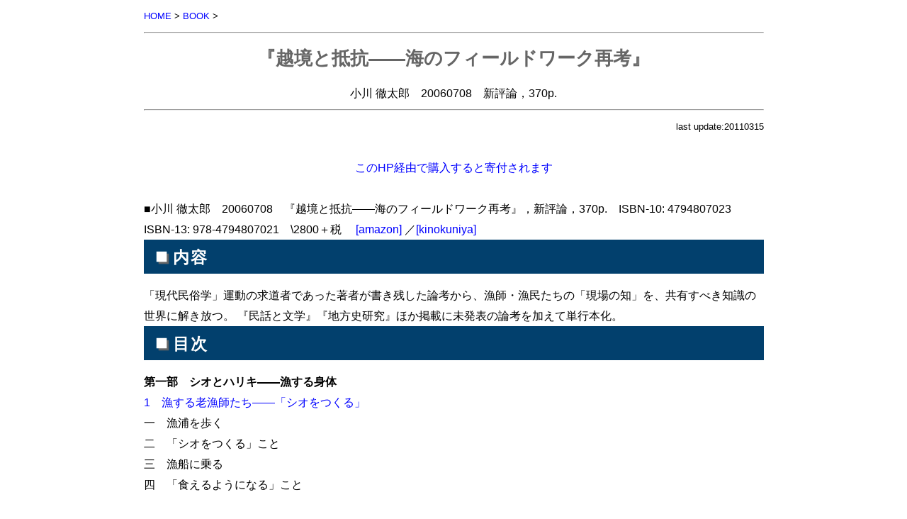

--- FILE ---
content_type: text/html
request_url: http://www.arsvi.com/b2000/0607ot.htm
body_size: 12425
content:
<!DOCTYPE HTML PUBLIC "-//W3C//DTD HTML 4.01 Transitional//EN" "http://www.w3.org/TR/html4/loose.dtd">
<html><head>
<meta http-equiv="content-type" content="text/html; charset=shift_jis">
<title>小川徹太郎『越境と抵抗――海のフィールドワーク再考』新評論</title>
<link rel="stylesheet" type="text/css" href="../css/default.css" media="all">
<!-- Global site tag (gtag.js) - Google Analytics -->
<script async src="https://www.googletagmanager.com/gtag/js?id=G-4QQQX02BFL"></script>
<script>
window.dataLayer = window.dataLayer || [];
function gtag(){dataLayer.push(arguments);}
gtag('js', new Date());

gtag('config', 'G-4QQQX02BFL');
</script>
<meta name="viewport" content="width=device-width,initial-scale=1">
</head>
<body>
<a name="top"></a>
<div class="s"><a href="../index.htm">HOME</a> &gt; <a href="../b/index.htm">BOOK</a> &gt;</div>
<hr><div class="c">
<h1>
『越境と抵抗――海のフィールドワーク再考』
</h1>
小川 徹太郎　20060708　新評論，370p.
</div>
<hr>
<div class="sr">last update:20110315</div>
<br>
<div class="c"><a href="../b/a.htm">このHP経由で購入すると寄付されます</a></div>
<br>
■小川 徹太郎　20060708　『越境と抵抗――海のフィールドワーク再考』，新評論，370p.　ISBN-10: 4794807023　ISBN-13: 978-4794807021　\2800＋税
　<a href="http://www.amazon.co.jp/exec/obidos/ASIN/4794807023/africajapanfo-22
">[amazon]</a>
／<a href="http://bookweb.kinokuniya.co.jp/htm/4794807023.html">[kinokuniya]</a><br>
<h2>■内容</h2>
「現代民俗学」運動の求道者であった著者が書き残した論考から、漁師・漁民たちの「現場の知」を、共有すべき知識の世界に解き放つ。
『民話と文学』『地方史研究』ほか掲載に未発表の論考を加えて単行本化。<br>
 
<h2>■目次</h2>
<b>第一部　シオとハリキ――漁する身体</b><br>
<a href="#1">1　漁する老漁師たち――「シオをつくる」</a><br>
一　漁浦を歩く<br>
二　「シオをつくる」こと<br>
三　漁船に乗る<br>
四　「食えるようになる」こと<br>
<br>
<a href="#2">2　〈ハリキ〉について――漁民集団史研究のための覚え書</a><br>
一　問題の所在<br>
二　「現場の知」とは<br>
三　「月給取り」と「自分の商売」の間で<br>
四　漁民集団史研究の視角<br>
五　「非識字」者としての日常<br>
六　結語<br>
<br>
<b>第二部　方法の問題――歩く・聞く・考える</b><br>
3　文献資料にみる戦前日本の水上生活者<br>
はじめに<br>
一　水上生活者とは<br>
二　社会事業調査の系譜<br>
三　社会事業調査報告・論文にみる水上生活者の記述<br>
四　西村論文にみる記述<br>
まとめと今後の展望<br>
<br>
4　フィールドワーク再考――調査と経験の間<br>
一　桜田勝徳の指摘<br>
二　宮本常一の指摘<br>
三　桜田・宮本の調査観<br>
四　桜田・宮本とその後の民俗学――最近の調査体験を中心に<br>
<br>
5　ある行商船の終焉――瀬戸内の漁村から<br>
6　終りのない仕事――「ニゴ屋」聞き書き<br>
7　タコの家主<br>
8　フィールドワークで用いた技術――フィリピンのフィールドノートの検討<br>
9　いま民俗資料論は成り立つのか<br>
<br>
<b>第三部　越境と抵抗――海の民俗学をこえて</b><br>
10　海民モデルに対する一私見<br>
11　近世瀬戸内の出職漁師――能地・二窓東組の「人別帳」から<br>
一　俵物貿易の時代<br>
二　「人別帳」にみる能地・二窓東組漁師<br>
三　出職漁師と俵物生産<br>
四　廻浦役人の眼<br>
五　ナマコの話<br>
<br>
12　「浮鯛抄」物語<br>
一　問題と視点<br>
二　江戸期文人による作成――一七四〇・一七四一<br>
三　出職漁師と書写――一七八四<br>
四　郷土研究の時代――一九一五・一九一六<br>
五　民俗調査と出職漁師<br>
六　結びと課題<br>
<br>
13　海の村を建設する――戦時期『海の村』の分析<br>
一　問いの所在<br>
二　雑誌『海の村』について<br>
三　漁業増産報国推進隊を組織する<br>
四　海の村を建設する<br>
五　諸効果の考察――文書回答欄から<br>
六　結語<br>
<br>
14　移住をとらえる視点――野地恒有著『移住漁民の民俗学的研究』を読む<br>
15　ロサルド『文化と真実』とフィールドワーク<br>
16　「見捨てられていることの経験」と「対位法的読解」――戸坂潤、サイード、アレントを読む<br>
17　桃太郎と「海外進出文学」<br>
<br>
初出一覧<br>
解説<br>
Career and works　小川徹太郎の軌跡<br>
<br>
<h2>■引用</h2>
　　<a name="1"></a><br>
<b>1　漁する老漁師たち――「シオをつくる」</b><br>
<b>二　「シオをつくる」こと</b><br>
　「シオ」ないし「シオをつくる」という言い方である。漁行為全体を一言で言い表す、格言めいた言い方として、網、釣り、延縄などの漁法に関係なく、
ほぼすべての漁師の口をついて出てくる。［…］<br>
　これらの言葉は、漁について何も知らない者に説明しようとして新たに創出された表現というよりも、<013<むしろ、「親に言われよった」「言よった」「殺さにゃ」
などにみられるように、漁師たちの間で、漁の上手・下手などが話題になるときに「そりゃあシオをきちっともっていかにゃあ」などと、身体性の強い漁行為のコツを、
比喩的に一言で語るさいに用いられる表現であるように思われる。
だから、たいていは、漁の技能に熟達した年輩者や親から、若者や子供に向かって発せられることが多いはずなのだが、ここでは、
この技能の授受・習得の関係のなかに身を投じて、この言葉の意味内容を確認していく作業は無理なので、雑談を通じて、
老漁師たちによって語られる漁行為についての説明に即した形で、その意味内容を確認していくことを心がけてみたい。（pp.12-13）<br>
<br>
　やはり、「一人立ち」するときに、ひしと感じた難しさとして、また、船頭の「苦心」として語られるようだが、「時間をきちんと決めてやる」「土地のええとこいく」
「シオを合わせたもん」などの表現に、漁のコツが表れているように思われる。<br>
　「抜け」なく、漁の「時間」「土地」「シオ」を「ハラ」のなかに構成しておいたうえで、その構成された「時間」「土地」「シオ」に、実際にうまく自らの船、漁具、
体を「合わせ」られるか否かが、漁の善し悪しを決定するということであろう。だから、この一連の行為を「抜け」なく行えることは、
そのまま一人前の船頭としての自立をも意味することになる。（p15）<br>
<br>
　ところで、漁師たちは、多少遠方へ出漁するさいや、根拠地をつくってそこを起点として泊まりおき（沖を点々と移動すること）するさいには、
かならずジュウセン（17）と呼ばれる船団を組んででかけるのであるが［…］（p17）<br>
＊カタフネ<br>
（15）ジュウセンと同義。沖で行動をともにする集団（船団）、および、それを構成する個（船）を表す。本拠地を同じくする者の間のみならず、
たまたま沖で漁をともにすることになる者についても、この名で呼称される。関係のあり方としては、（1）「張り合う」（漁のさい）、
（2）「助け合う」（事故、故障、病気、出産、死亡、餌の購入、魚介の販売のさい）、（3）「付き合う」（出漁、共食、寄合などのさい）、
（4）「固まる」「いっしょにやる」（漁その他）などがいわれる。（pp.41-42）<br>
（17）前掲註（15）参照。<br>
<br>
［…］各船ごとの露わな競争意識を読み取ることができるし、漁行為全般にわたっても、
「自分の腕」というような個々人の技能・技量がことさらに強調される傾向も認められる。（p19）<br>
<br>
［…］ここで取り上げられた漁法・漁種における、「そのシオ釣らにゃいけん」とか、「ぴちっとしたシオ」といわれるときのシオは、いずれも、ヨワリ、トロミ、ウズ、
ワエなどと称される潮行きの緩やかな状態のことを示している。その理由として、一つには、「シオ食うんじゃ」「魚もよく食う」
といわれるような魚の食いに関係すること、もう一つは、「仕事をする時間」という表現に読み取れる漁具の取り扱いに関係することが考えられる。（p21）<br>
<br>
　いずれにせよ、ここにみられるかぎり、「そのシオ」「ぴちっとしたシオ」を確認するには、肉眼で「海の潮」「陸の干満」を直接見たり、
「タマを膨らませて、その膨らみぐあい」を見ることが行われるようであるが、こうした潮行きの緩慢・静止状態を見分ける行為を、
漁法の違いに関係なく漁師たちは<023<しばしば「シオを殺してやる」と表現するから、その行為をなすなかで、つねに変転し複雑な動きを示すシオを、
自ら「止め」たと感じられているのではないかと思う。（pp.22-23）<br>
<br>
　いずれにおいても、潮流の本筋が山や鼻（岬の先端）や岩などに突き当たる影に潮行きの強弱や微地形によって微妙な変化をみせつつ形成される、ワエ、サカマ、
ウズなどと称される小規模な潮行きの緩い状態をうまく確認し、使いこなすことが、そのまま「仕事」としての漁を成り立たせることになることには、
注目しておかなくてはなるまい。［…］こうした微細な時空の変化までをも読み込みつつ、漁を組み立て、行うことは、
やはり至難の技というよりほかはないだろう。（p23）<br>
<br>
<b>四　「食えるようになる」こと</b><br>
　漁の技能の授受・習得過程に関しては、私がこれまであまり問題としてこなかった関係上、詳細な議論はここでは望めないのだが、老漁師たちが自らの生い立ちを語り、
現在の漁業のあり方について一言するときの言葉使いに注目しながら、この過程について概観しておきたいと思う。（p33）<br>
<br>
　「学校」が類比として、また、対抗存在（27）として語られることは興味深いが、
ここで取り上げた一本釣に<034<おいては漁具が軽便でそのあつかいにも比較的体力を要しないこともあってか、七、八歳ごろからすでに漁を始めるようである。
［…］幼少から親を通じて、ヤマ・シオの見方、あるいは細かな手仕事の類は習うようであるが、この両漁法では、この基礎のうえに、
他船へ「船方」「奉公」「若衆」として出ることが一人前の船頭となるための条件として強調される。（pp.33-34）<br>
（27）対抗存在<br>
吉和で小学校教員をしていたある人によると、不就学児童宅を訪れ、その親に、なぜ学校に来させないのか尋ねると、たいてい、
「高等小卒業したもんは小卒のもんには、とても技の太刀打ちができん。網代覚えささにゃいけんけえ……」との答えが返ってきたらしい。（p43）<br>
<br>
［…］一人前の船頭になるには一〇年前後の歳月を要することが口をそろえて唱えられる。<br>
　もちろん、この「一〇年」という期間は、およその目安としてシオ・ヤマ・網代をみることができ、自分の腕や勘をよりどころに、
一人前として一家を構えて「食えるようになる」にはなかなか難しいという含意があるのであろうが、一〇年というと、ほぼこれまでみてきた親の船、
他家の船で漁を行う期間に該当する。一〇年の間にも個々人の生きざまには紆余曲折があろうし、とりわけ、
実際の技能の授受・習得の場面における具体的所作やそのさいの細々とした感情の起伏などについて、本来ならばふれなければならないのだろうがが、
ここではその余裕がない。また、授受・習得というと、閉鎖・固定した技能体系を想定しやすいが、道具やそのあつかいはつねに改良・改変され、
それに応じて漁の「流れ」の構成のされ方やシオの見方も一様ではあるまいし、［…］細かな工夫をこらせる「主体」としての漁師の側面も、
ここでの一人前の要件のなかに含めて考えていかねばなるまい。ただ、これまでの引用をみるかぎり、ヤマ・シオ・網代の見方や道具のつくり方、
あつかい方などの技能の習得とは、上達した腕の者を手本として、
「同じように」自分の体を動かしながら<036<「やる」ことのなかで身につけられていく性格を有していることがわかる。
その意味で、技能の授受・習得について考えていこうとした場合、ここにみられる形での真似かた、および、「真似び」「学ぶ」こと自体についての議論が必要となろう。
たとえば、老漁師たちの間で漁法ごとの特徴として観察しうる体型、肉づき、振舞いなどのうちに、同漁法内でたがいに学びつつ、
道具をあつかうことを通じた体のつくられ方や、そのさいの勘どころや経験の質などを読み込んでいくことなどが、試みとして考えられよう。（pp.35-36）<br>
<br>
［…］こういった振舞いや表明のうちに、つねに手先や体を動かしていることによって、漁のリズムや勘や体力などを維持・充足する側面のあることも推測しうるし、
むしろ、こうした点をふまえつつ道具をつくることについて考えていくことのほうが、漁師の経験、さらには、私たちの日常経験を省みようとするさいに、
大切なことのように思える。（p37）<br>
<br>
　このように、漁師たちが自分の腕や勘をたよりに漁を行い、しかも、そのことを通じて一人前として<037<「食えるようになる」には、
「一〇年」前後といわれるような、親、船頭、ジュウセンを手本として、徐々に種々な技能を身につけていくだけの期間を要したのであり、
しかも、船具・漁具などの仕掛けの修理、加工、製作を行う手は、出漁中以外にも片時も休められることはなかったのである。そして、前述した、
終始無言のまま遂行される漁行為のその沈黙の背景に、こうした「時間」の堆積の認められることについて、私たちは思いをいたすべきであろう。
もちろん、ここでみられたような漁行為にかかわる種々な作業が「できるようにな」ろうとする「前向き」な気構えや行い、あるいは、終始、
手先や体を動かしながらの生活リズムなどは、一人前になったあとも、むしろ「何十年かかっても、それで満足というのはない」といわれるように、
終生保ちつづけられたことであろうが、こうした着実な営みのなかで、<039<［…］漁師としての自信が培われていくことも、無視されてはなるまい。（pp.37-39）<br>
<br>
　　<a name="2"></a><br>
<b>2　〈ハリキ〉について――漁民集団史研究のための覚え書</b><br>
<b>一　問題の所在</b><br>
［…］本稿では漁師のおじさんやおばさんたちの日常生活の断片を社会構造全体との連関のもとに記述し、
その連関のうちにそのゆえんを見出そうとする視点をとりたい。［…］<br>
　ここで、本稿の題名にもなっている〈ハリキ〉という言葉について説明しておかなくてはなるまい。
以前、能地の小町芳数さんとかつて春先に行われていたイカナゴ漁についての雑談をしているときに、その漁をめぐって次のようなことを話された。
「わ（自分）がやるんは（やる時には）船頭じゃけえ、自分の商売をしたいんじゃが（したいのだけれども）、イカナゴがおらん時にゃ（には）、
よその船（打瀬網などの）に奉公せにゃ（しないと）しょうがない。商売して損するやら得するやらわからんけど、自分でやる方がハリキがある。
「自分も商売したいのう」思う」。もちろん、このハリキという言葉は辞書には載っていないが、
自分の力で何事かを成し遂げようとする際の構え方を感じとしてよくつかめ得ている言葉ではないかと思う。（p46）<br>
<br>
<b>二　「現場の知」とは</b><br>
　一本釣りおよび延縄漁における岩、石つまり「現場の仕事」、「現場の確かなこと」の「分かり」方についての説明である。先ほどと同様、
その主張点はおよそ次の三点にまとめられよう。<br>
（一）「歩くようにな」ると子供は釣り道具で「遊ぶ」ようになり、「学校が済む」十四、十五歳頃には「一人前」になっていたこと。
また学校へ行ったものは「赤子よりつまら」ないうえ、かつては「金儲け」ができればよいと考えていたので、「学校やなんか」にいく必要はなかったこと。<br>
（二）石、岩、磯を「知る」には、延縄の道具を引っ掛けてみなくてはならない。「現場の確かなこと」は現場で仕事をしてみなければ、「全然分から」ないこと。
また、道具を引っ掛けた時には「山をみる」が一度見ると「腹へ染み込ん」で忘れないこと。さらに、いくら「腹に染みこん」でいても、実際に道具を手にしてみないと、
「知れ」ないことが多いこと。<br>
（三）「口」で言われたことを聞いたり、「図面」に書かれたものを見たりしても、本当のことは何一つないし、「現場の確かなこと」は決して「分から」ないこと。<br>
　ここでも、やはり記憶―認識を成立させる二つの仕組みが対比されて説明されている。一つは、道具で遊びながら、また、道具をこの石に引っ掛けたりして、
「現場」で仕事をしながら、この山にはあの石があるということを覚え、再び道具を手にしてみることによって記憶が呼び戻される、
「腹」と「分かる」・「知れる」という言葉で言い表わされる仕組みであり、もう一つは「口」で話したり聞いたりすることによって、
「図面」として書き込まれ（読まれ）ることによって、成立する仕組みである。そして、漁労を基本的なところで成立させているのは前者なのであると。<br>
　ここでの説明をその場に居合わせた私の方へ向かってなされた主張であることを考慮に入れるなら、<053<その主張の骨子は、
「帳面」や「図表」では分からない「現場」の「分かり」方があるのだ、ということであり、
しかも「現場」の「分かり」方を拠り所にして批判の矛先が向けられる方向に、「帳面」をつけたり読んだり、
「図表」を作成したり読んだりすることが挙げられていることをふまえるなら、この主張には「帳面」や「図表」を扱うものとしての私やその他の者による、
自分および自分たちの日頃行なっていることへの「無理解」に対する不信の念が潜んでいるように思われる。細かな事実の確認よりも、
先ず、このような「無理解」者および「無理解」を支える仕組みに対する批判と不信の念をこそ、この主張のうちに読み取らなくてはならないのではないか。
それ故、この主張の拠り所となる「現場」の「分かり」方とはいかなることであるのかということと同時に、
主張の矛先が向かう「帳面」、「図表」などを通じた「無理解」とはいかなることであるのか、
という二つの問題をめぐってこの主張の意味は問われなければならないのである。（pp.52-53）<br>
<br>
<b>五　「非識字」者としての日常</b><br>
　このように、文字の読み書きの習得は難しかったものの、文字的世界の抱える基本的な問題点については、
文字の読み書きされる「現場」に居合わすところから知りうる「現場の知」として、的確に把握されているのではないかと思われる。「反撃」の口調をもって、
初由さんは次のように主張される。<br>
<br>
字を知っとる者は、なかなかツブケじゃ。ツブケじゃ言ういうがのう（というのは）、気が馬鹿じゃ（だということだ）。何も考えちゃおらん（考えてはいない）。
一〇人が（いたら）一〇人、字を付けるものは、すぐその場で付けんかったら、もう分かりゃあせん。ちょっと暇がいったら（時間が経つと）分からん。
その場で付けりゃあええけどのう、その場で付けにゃあ（付けなかったら）のう、ちょいと暇がいったら、「ありゃ、ほうじゃったか（そうだったか）のう」いうて、
「こう<078<じゃが、ああじゃが」（と）こっちが言うと、「ほうかいのう（そうかなあ）」いうて付けるがのう。あれだきゃ（だけは）、一〇人が一〇人その通りじゃ、
あんたらにしても、どこへ行っても付けるものを置いといて、すぐ付けるんじゃ、ものを。ちょいと暇がいったら、もう分からん。字を知らんちゅう者はのう、
二年や三年や前のことでも、なんもかんも皆考えとる。それがのう、身に染み込むんじゃのう。／それじゃなかったら、字を知らん者は生きちゃあおれん
（生きてはいられない）。金のことでも何でも、すぐ覚えんかったら「この間はああじゃったこうじゃったかのう」言うても（言われてもか）のう、
「何がこうじゃったああじゃった」（と）言えん。字を知っとる者のような気分じゃったら、字を知らんものは生きちゃおれん。／字を知っとる者は、
思うた通りに、皆さっさっさっさっ書こうが（書くだろう）。書くけえ、それより他のことを覚えんのじゃ、物事を。三年や五年や一〇年のことでものう、
年寄りと話してみんさい（みなさい）。三年や五年の前のことでものう、あんたが書いたより、まだまだ詳しいことを知っとるけえ。<br>
<br>
　お金のやりとりに際してなされる読み書きのみならず、様々な読み書きのなされる場を想起しながら説明されているように思えるが、
基本的な主張の方向は第二節で認められたのと同様に、「現場の知」で分かることから「帳面」、「図表」によってなされる「無理解」の方へ向いている。
ただ、ここでは漁労の「現場」から「書かれたもの」への不信を表明するという係わり方ではなく、
読み書きのなされるその場に即応しながら主張が組み立てられている。<br>
　「すぐその場で付け」ないと「分から」なくなる、および、書いたこと「より他のことを覚え」ない、という二つの指摘は重要なのではないか。この指摘は、
前節でみたグディの指摘している「書くこと」の二つの機能、つまり、「貯蔵」と「脱脈絡化」の問題を、グディのごとく、
「書くこと」の仕組みそのも<079<のを解明する視点から把握するのではなく、その仕組みの「外」側からこの二つの機能が可能となる文字化の瞬間に潜む問題点として、
的確に把捉し得ているのではないだろうか。つまり、「付け」られないものは「貯蔵」されはしないし、「脱脈絡化」するには「他のこと」を切り捨てざるを得ない。
当たり前といえばそれまでだが、本稿でこれまでみてきたような、
自分たちがさられている「無理解」のゆえんをここに直観的に「現場の知」として突き止められているのだとすれば、
私たちの社会の仕組みや学問そのものの存在を問い直していこうとする際に見逃すことのできない指摘であるように思われる。<br>
　どうやら分からないことだらけで、本稿を閉じなくてはならなくなったようだ。初由さんがいわれるような「身に染み込む」分かり方や道具を介した
「知り」方とはいかなることで、それをいかに把握したらよいのだろうか。また、グディが分析し、
初由さんが不信の念を投げかける私たちの社会や学問の仕組み自体もうまく分かり得ていない。分からないことがあるから、分かろうとすることができるのだと、
とりあえず自分を納得させて、前節で触れた研究視角のもとに、今後踏張りたいと考えている。（pp.77-79）<br>
<br>
<b>六　結語</b><br>
　いくつかの点について、ここで確認しておきたい。<br>
　本稿では、漁師や漁商のおじさん、おばさんたちによる主張の意味を問おうと模索するなかで、主として「帳面」、
「図表」といった「書かれたもの」およびそれを通じて形成される社会の仕組みによって加えられる社会的な圧迫のあり様について指摘してきた。
しかし、だからといって、「書くこと」は否<080<定されるべきだ、といった単純な主張を行なっているわけでは決してない。「書くこと」や「書かれたもの」の影響は、
私たちのものの見方、感じ方、考え方、あるいは生活のすみずみの様々な事物にまで浸透しているわけだし、漁師や漁商のおじさん、
おばさんたちにしてもこうした動きから逃れられているわけではない。問題は、このようにあまりに「書くこと」や「書かれたもの」を読むこと、
あるいはそれらを通じて形成される社会の仕組み自体が自明化されてしまっているためにそれらをしっかりと把握できず、しかも、
そのことによって知らず知らずのうちに本稿でも触れたような様々な「無理解」を起こすことになっている、ということではないか。
それ故、課題となるのは、このような問題をしっかりと認識しようとしたり、認識していくためにはどのようにすればよいのかを考えていくことであり、
「書くこと」や「書かれたもの」の単純な否定では、自分の日々行なっていることからの横着な責任逃れにしかならないであろう。
そして、このような課題と取り組むことによってのみ、「身に染みる」分かり方や道具を介した「知り方」、
あるいは「現場の知」についても問題にしていくことができるように思われる。<br>
　また、現代社会において、識字の能力がしっかりと自らの生活や歴史・社会を把握し、それらをめぐって思索をめぐらし、
「生活改善」の方途を探ってみる、といったことに積極的に用いられているのかどうかは疑問である。民俗学の方法的課題が「自省の学」たることにあるなら、
私たちの様々な層にわたる「理解」をもたらせる様々なメディアの特性およびそれらの間の相互連関の仕組み、そしてその中での人間のあり様といった、
今日の識字者をめぐる複雑な現状をふまえつつ、
文字の読み書きの能力を軸に形成される民俗学的「自省」の実践がいかに可能であるのかが検討されなくてはならないだろう。また、
「非識字」者の問題を個人的な問題に個人的な問題に還元することはできことは出来ないことを本文中でも触れたし、
実際<081<その問題を歴史・社会のうちに解明していかなくてはならないと考えるものであるが、識字教育の実践の文脈においては、例えば、
P・フレイレが主張しているように、機械的な識字能力の習得ではなく、民俗学的な「自省」の観点がふまえなられなくてはならないであろう。そして、
この「自省」の観点のうちに掲げた、本稿でも指摘してきた「無理解」のゆえんを問うことが同時に自らの歴史・社会の解明でもあるような問題等々、
は問うていかれなくてはなるまいし、私自身もこの観点から研究をすすめていきたいと考えている。（pp.79-81）<br>
<br>
<h2>■書評・紹介</h2>
　『越境と抵抗』という一冊は、現代民俗学の可能性の追究者でありつづけた小川徹太郎の仕事の結晶である。<br>
　これはもっとも誠実な意味で、「民俗学」である。いまだ文字にされていない人々の経験の小さな声に耳を傾け、書かれているというだけで流布した常識に抵抗しつつ、
図式に囚われた目が見つめることがなかった生活者の実践を見いだし、共有すべき知識の世界に解き放とうと歩く。そうした志が、この本を支えているからだ。<br>
　従来の民俗学が、「常民」に象徴されるように、民衆の力に期待するあまりに「調和モデル」に陥ってしまった限界を、小川は文化批判の思想に学びつつ、
乗り越えていこうとした。調和モデルは、社会的な対立や葛藤の否定や「抹消」を前提とし、また容認し、再生産してしまう。小川は先取りされた調和に依存せず、
現存する違和にこだわり、その声に耳を傾け、細部を描きだそうとする。<br>
　読んで教えられることは多くあるが、有効な切り口の一つは、文字の文化に対する身体の抵抗である。文字（帳面・図表・試験など）を操る者たちの
「無理解」に対して、海の現場を生きてきた漁師たちが抱く、うまく言葉にならない不信に光をあてる。それはまた、学校という国家装置が囲い込んでしまった
「民間」の領域の発掘でもある。生活を語るそれぞれの声の、裏側に散在する抵抗に出会い、その力を見届けるためにこそ、彼のフィールドワークがあった。
その一方で小川は、異なった生活を営む者が、少数者に作りあげられ、少数者として遇されてしまう、制度としての「近代」の問題を鋭く問うていく。<br>
　出職漁師、水上生活者、ニゴ屋、『浮鯛抄』、サリサリストアー、海国思想等々……、この本が切り開いてくれる知識の世界は広い。しかし、それ以上に、歩いて、
聞いて、ねばり強く考える。その作法を読者としてたどり、学べることにこそ、この本の魅力がある。（佐藤健二　東京大学教員）<br>
<br>
◇書評空間：大阪市立大学大学院・早瀬晋三の書評ブログ：『越境と抵抗――海のフィールドワーク再考』小川徹太郎（新評論）<br>
<a href="http://booklog.kinokuniya.co.jp/hayase/archives/2006/09/post_59.html">http://booklog.kinokuniya.co.jp/hayase/archives/2006/09/post_59.html</a><br>
<br>
 
<h2>■言及</h2>
◆<a href="../w/kk01.htm">北村 健太郎</a>　2010/11/20　「突き返される問い――「研究」「研究者」「大学」を問う手前で考えるべきこと」<br>
　<a href="../w/yt02.htm">山本 崇記</a>・<a href="../w/ts12.htm">高橋 慎一</a> 編
　<a href="../b2010/1011yt.htm">『「異なり」の力学――マイノリティをめぐる研究と方法の実践的課題』</a>:349-374．
生存学研究センター報告13，408p.　ISSN 1882-6539 ※<br>
<br>
<br>
＊作成：<a href="../w/kk01.htm">北村 健太郎</a>
<div class="s">UP: 20110315　REV: 
<hr>
◇<a href="../d/b02.htm">身体</a>　
◇<a href="../o/s27.htm">身体論研究会</a>　
◇<a href="../d/l.htm">生活・生存</a>　
◇<a href="../d/l02.htm">ライフヒストリー／生活史</a>　
◇<a href="../b/b.htm">身体×世界：関連書籍</a>　
◇<a href="../b/index.htm">BOOK</a>
</div>
<div class="sr"><a href="#top">TOP</a>　<a href="http://www.arsvi.com">HOME (http://www.arsvi.com)</a>◇</div>
</body></html>